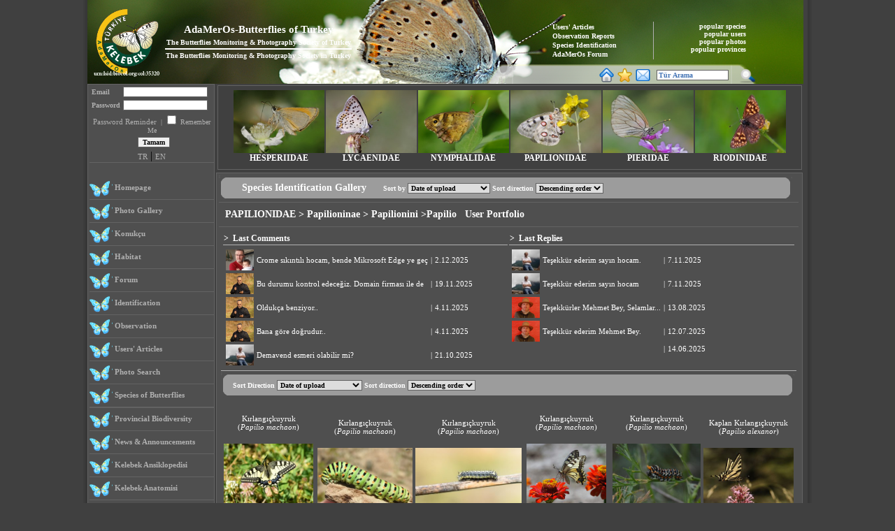

--- FILE ---
content_type: text/html
request_url: http://adamerkelebek.org/taniyorumGaleri.asp?CinsId=12&FamilyaId=2&Durum=8
body_size: 106566
content:


<script type="text/javascript">

    var _gaq = _gaq || [];
    _gaq.push(['_setAccount', 'UA-20483678-1']);
    _gaq.push(['_trackPageview']);

    (function () {
        var ga = document.createElement('script'); ga.type = 'text/javascript'; ga.async = true;
        ga.src = ('https:' == document.location.protocol ? 'https://ssl' : 'http://www') + '.google-analytics.com/ga.js';
        var s = document.getElementsByTagName('script')[0]; s.parentNode.insertBefore(ga, s);
    })();

</script>

<HTML>
<HEAD>

<title>Tan&#305; Yorum </title>
<meta name="keywords" content="Kelebek, kelebekler, kelebek trleri, kelebek familyalar, kelebek cinsleri, kelebek biyolojisi, kelebek sanat, kelebek kltr, kelebek etkinlikler,  kelebek fotoraflar, kelebek gzlemleri, trkiye kelebekleri, adana kelebekleri, mersin kelebekleri, osmaniye kelebekleri, kelebek yetitiricilii,  kelebek davranlar, kelebek habitatlar, kelebek yayl alanlar, kelebek zellikleri, kelebek tantm, kelebek arama, kelebek sitesi, kelebek arklar, kelebek iirleri, kelebekleri tanma, butterfly, butterflies, butterfly species, butterfly families, butterfly taxons, butterfly biology, butterfly in art,  butterflies in culture, butterflies related events, butterfly photography, butterfly photographs, butterfly observations, butterfly monitoring, butterflies in Turkey, butterflies in Adana, butterflies in Mersin, butterflies in  Osmaniye, butterfly farming, butterfly behavior, butterflyhabitats, butterfly distribution areas, features of butterflies, butterfly introduction, searching for butterflies, butterfly sites, butterfly in songs, butterfly in poems,macro photos, macro photography, turkey, makro fotoraflk, makro fotoraflar, trkiye" />
<link rel="shortcut icon" href="images/Butterfly.ico">
<meta http-equiv="Content-Type" content="text/html; charset=iso-8859-9">
<meta http-equiv="Content-Type" content="text/html; charset=windows-1254">
<meta http-equiv="content-language" content="tr">




 



<link href="contents/style/1_899532_842094_1.css" rel="stylesheet" type="text/css">
</HEAD>
<BODY topmargin=0 leftmargin=0 rightmargin=0 >
<table align=center border=0 cellspacing=0 cellpadding=0>
    <tr>
        <td  class="web_sol_bar"></td>
        <td>
<table align=center border=0 cellspacing=0 cellpadding=0>
    <tr><td > 

<script language="JavaScript">
	var bookmarkurl = "http://www.adamerkelebek.org"
	var bookmarktitle = "AdaMerOs-Kelebek T?rkiye :: The Butterflies Monitoring and Photography Society of Turkey"
     	function addbookmark() {
         		if (document.all)
             			window.external.AddFavorite(bookmarkurl, bookmarktitle)
    	 } 
</script>

<table border=0 cellspacing=0 cellpadding=0 >
	 <tr>
		<td >
            			<table  border=0 cellspacing=0 cellpadding=0>
                			<tr>
                    				<td >
                         					<table  border=0 cellspacing=0 cellpadding=0>
                                                			
							<tr>
								<td  valign=top background="contents/banner/Banner_615871.JPG" height=120 width=1024 valign=top align=left>
								 
                             								<table align=left  border=0 cellspacing=0 cellpadding=0 height=120>
                                							<tr valign=top>
                                    								<td>
											<table border=0 cellspacing=0 cellpadding=0 align=left>
                                                									<tr>
													<td height=10></td>
												</tr>
                                               										<tr>
													<td width="5">&nbsp;&nbsp;</td>
                                               											<td valign=top><a href="default.asp"><img src="contents/logo/logo_382564.png" align=left  height=100 border=0 ></a></td>
												</tr>
                                        									</table>
                                                        							</td>
                                                        							<td width=455 valign=middle>
                                                      								<table width=430 align=left border=0>
                                                       									<tr>
                                                            										<td>
                                                                     										<table align=left >
                                                                            											<tr><td class=banneryazi_1 align=center>AdaMerOs-Butterflies of Turkey </td></tr>
                                                                           											<tr><td class=banneryazi_2  align=center>The Butterflies Monitoring & Photography Society of Turkey </td></tr>
                                                                            											<tr><td height=1 bgcolor=white></td></tr>
                                                                            											<tr><td class=banneryazi_2  align=center>The Butterflies Monitoring & Photography Society in Turkey</td></tr>
                                                                        										</table>
                                                            										</td>
                                                        									</tr>
                                                      								</table>
                                                        							</td>
                                                        							<td  valign=bottom>
                                                            								<table border=0 cellspacing=0 cellpadding=0 align=right >
			                                                                					<tr>
													<td>
                                                                        										<table align=right width=300>
                                                                           							 				<tr>	
																<td valign=bottom class=left_line >
                                                                                        												<table border=0 cellspacing=0>
                                                                                           								 					<tr><td valign=bottom  align=left><a class=en_link href="AdaMerOsYaziYorum.asp">Users' Articles </a></td></tr>
                                                                                             													<tr><td valign=bottom  align=left><a class=en_link href="AdaMerOsGozlem.asp">Observation Reports </a></td></tr>
                                                                                             													<tr><td valign=bottom  align=left><a class=en_link href="TaniYorumGaleri.asp">Species Identification </a></td></tr>
                                                                                             													<tr><td valign=bottom align=left><a class=en_link href="AdaMerOsForum.asp">AdaMerOs Forum </a></td></tr>
                                                                                        												</table>
                                                                            												</td>
                                                                           							 					<td class=banneryazi_2 align=right style="padding-right:5px;"  valign=top>
                                                                                   												<a class=en_link href="EnTurler.asp"> popular species </a>&nbsp;&nbsp;&nbsp;<br>
                                                                                  												<a class=en_link href="EnUyeler.asp">popular users </a>&nbsp;&nbsp;&nbsp;<br>
                                                                                   												<a class=en_link href="EnFotograflar.asp">popular photos </a>&nbsp;&nbsp;&nbsp;<br>
                                                                                   												<a class=en_link href="Eniller.asp">popular provinces </a>&nbsp;&nbsp;&nbsp;<br>
                                                                                											</td>
                                                                           						 					</tr>
                                                                          										</table>
                                                                    									</td>
                                                                								</tr>
                                                               				 					<tr><td height=5></td></tr>
                                                               				 					<tr>
                                                                    									<td class="arama_bg" width=400 height=28 align=center valign=bottom>
                                                                       					 					<table border=0 cellspacing=0 cellpadding=0 align=left width=100%>
                                                                            											<tr>
																<td width=30></td>
                                                                             												<td width=140 align=right>
                                                                             													<div class='widget-content'>
                                                                                													<div id="google_translate_element"></div>
																		<script>
                                                                                                                             												function googleTranslateElementInit() {
                                                                                                                                							 					new google.translate.TranslateElement({
                                                                                                                                    							 					pageLanguage: 'tr',
                                                                                                                                     												layout: google.translate.TranslateElement.InlineLayout.SIMPLE
                                                                                                                                 												}, 'google_translate_element');
                                                                                                                            							 					}
                                                                                													</script>
																		<script src="//translate.google.com/translate_a/element.js?cb=googleTranslateElementInit"></script>
                                                                                												</div>
																</td>
                                                                                											<td><a  href="javascript:void(0);" HREF onClick="this.style.behavior='url(#default#homepage)';this.setHomePage('http://www.adamerkelebek.org');"><img src="images/1222656699458418223.png" width=23 alt="Ana Sayfam Yap" border=0></a></td>
                                                                                											<td><a href="javascript:addbookmark()"><img src="images/2859582441751071501.png" width=23 alt="Sık Kullanılanlara Ekle"  border=0></a></td>
                                                                                											<td><a href="mailto:info@adamerkelebek.org"><img src="images/252226240740819780.png" width=23 alt="Mail Gönder"  border=0></a></td>
                                                                               												<form action="taksonomi.asp" method="post" name=arama id=arama>
                                                                               												<td width=5></td>
                                                                                											<td><input type=text name=arama size=15 class=in
												 					value="Tür Arama"
												 					onFocus="if ( value == 'Tür Arama' ) { value = ''; }" onBlur="if ( value == '' ) 
																	{ value = 'Tür Arama'; }" >
																</td>
                                                                                											<td><a href="javascript:void(0);" onclick="ara()"><img src="images/ara.png" width=25 alt="Ara"  border=0></a></td>
                                                                                											</form>
                                                                           						 					</tr>
                                                                       					 					</table>
                                                                        										<script>
                                                                            											function ara() {
																arama.submit();
															}
                                                                        										</script>
                                                                   				 					</td>
                                                                								</tr>
                                                            								</table>
                                                        							</td>
									</tr>
                                               						</table>
                            						</td>
						</tr>
					</table>
				 </td>
			</tr>
		</table>
	<td>
</tr>
</table></td></tr>
    <tr>
         <td >
         <table border=0 cellspacing=0 cellpadding=0>
            <tr>
                <td class="sol_bg" height=450 valign=top>
	<table border=0 cellspacing=0 cellpadding=0>
		<tr>
			<td width=8></td>
			<td colspan=3>
				<table width=100% align=center>
				 	
                                    				<form action="giris.asp" method="post">
                                     				<input type=hidden name="LoginForm" value="true">
                                    				<tr><td class=solgiris ><b> Email </b></td><td><input type="text" name="Email" class=in1 size=18></td></tr>
                                     				<tr><td class=solgiris ><b> Password </b></td><td><input type="password" name="Sifre" class=in1  size=18></td></tr>
                                    				<tr><td align=center colspan=2 class=solgiris><a href="SifreUnut.asp" class="sol_ust"> Password Reminder </a>&nbsp;|&nbsp;<input type=checkbox name="Hatirla" value="1"> Remember Me </td></tr>
                                     				<tr><td align=center colspan=2 class=yazi>&nbsp;&nbsp;<input type=submit value="Tamam" class=in1></td></tr>
                                     				</form>
                                     			
                                		</table>	
			 </td>
                       	 </tr>
                         
                         <tr><td width=8></td><td   colspan=2 align=center><a href=" http://adamerkelebek.org/taniyorumGaleri.asp?CinsId=12&FamilyaId=2&Durum=8&dil=TR" class="sol_ust">TR</a>&nbsp;|&nbsp;<a href=" http://adamerkelebek.org/taniyorumGaleri.asp?CinsId=12&FamilyaId=2&Durum=8&dil=EN" class="sol_ust">EN</a></td></tr>
                        	<tr><td width=8></td><td class="sol_line"  colspan=2></td></tr>
                        	<tr><td height=20></td></tr>
                        	<tr><td width=8></td><td class="solicon"></td><td width=150 class=solmenu height=25>&nbsp;<a href="default.asp" class=solmenu>Homepage </a></td></tr>
                        	<tr><td width=8></td><td class="sol_line" colspan=2></td></tr>
                        	<tr><td width=8></td><td class="solicon"></td><td width=150 class=solmenu height=25>&nbsp;<a href="GozlemFoto.asp" class=solmenu>Photo Gallery </a></td></tr>
                       	<tr><td width=8></td><td class="sol_line"  colspan=2></td></tr>

                       
                        <tr><td width=8></td><td class="solicon"></td><td width=150 class=solmenu height=25>&nbsp;<a href="KonukcuFoto.asp" class=solmenu>Konukçu</a></td></tr>
                       	<tr><td width=8></td><td class="sol_line"  colspan=2></td></tr>
                        <tr><td width=8></td><td class="solicon"></td><td width=150 class=solmenu height=25>&nbsp;<a href="HabitatFoto.asp" class=solmenu>Habitat</a></td></tr>
                       	<tr><td width=8></td><td class="sol_line"  colspan=2></td></tr>
                        
		                <tr><td width=8></td><td class="solicon"></td><td width=150 class=solmenu  height=25>&nbsp;<a href="AdaMerOsForum.asp" class=solmenu>Forum  </a></td></tr>
                        	<tr><td width=8></td><td class="sol_line"  colspan=2></td></tr>
                       	 <tr><td width=8></td><td class="solicon"></td><td width=150 class=solmenu height=25>&nbsp;<a href="TaniYorumGaleri.asp" class=solmenu>Identification </a></td></tr>
                        	<tr><td width=8></td><td class="sol_line"  colspan=2></td></tr>
                        	 <tr><td width=8></td><td class="solicon"></td><td width=150 class=solmenu height=25>&nbsp;<a href="AdaMerOsGozlem.asp" class=solmenu>Observation </a></td></tr>
                        	<tr><td width=8></td><td class="sol_line"  colspan=2></td></tr>
                        	<tr><td width=8></td><td class="solicon"></td><td width=150 class=solmenu height=25>&nbsp;<a href="AdaMerOsYaziyorum.asp" class=solmenu>Users' Articles </a></td></tr>
                        	<tr><td width=8></td><td class="sol_line"  colspan=2></td></tr>
                        	 <tr><td width=8></td><td class="solicon"></td><td width=150 class=solmenu height=25>&nbsp;<a href="FotografAra.asp" class=solmenu>Photo Search </a></td></tr>
                        	<tr><td width=8></td><td class="sol_line"  colspan=2></td></tr>
                        	<tr><td width=8></td><td class="solicon"></td><td width=150 class=solmenu  height=25>&nbsp;<a href="taksonomi.asp" class=solmenu>Species of Butterflies </a></td></tr>
                        	<tr><td width=8></td><td class="sol_line"  colspan=2></td></tr>
							<!--<tr><td width=8></td><td class="solicon"></td><td width=150 class=solmenu  height=25>&nbsp;<a href="Turkiyeden.asp" class=solmenu>Butterflies of Turkey </a></td></tr>-->
                        	<tr><td width=8></td><td class="sol_line"  colspan=2></td></tr>
 		<tr><td width=8></td><td class="solicon"></td><td width=150 class=solmenu  height=25>&nbsp;<a href="ilPortfolyolari.asp" class=solmenu>Provincial Biodiversity </a></td></tr>
                        	<tr><td width=8></td><td class="sol_line"  colspan=2></td></tr>
  		<tr><td width=8></td><td class="solicon"></td><td width=150 class=solmenu  height=25>&nbsp;<a href="etkinlikler.asp" class=solmenu>News & Announcements </a></td></tr>
		 <tr><td width=8></td><td class="sol_line"  colspan=2></td></tr>
		
					<tr><td width=8></td><td class="solicon"></td><td width=150 class=solmenu  height=25>&nbsp;<a href="MenuKat.asp?MenuId=15" class=solmenu>Kelebek Ansiklopedisi</a></td></tr>
                                    			<tr><td width=8></td><td class="sol_line"  colspan=2></td></tr>
					
					<tr><td width=8></td><td class="solicon"></td><td width=150 class=solmenu  height=25>&nbsp;<a href="MenuKat.asp?MenuId=21" class=solmenu>Kelebek Anatomisi</a></td></tr>
                                    			<tr><td width=8></td><td class="sol_line"  colspan=2></td></tr>
					
					<tr><td width=8></td><td class="solicon"></td><td width=150 class=solmenu  height=25>&nbsp;<a href="MenuKat.asp?MenuId=19" class=solmenu>Kelebek Fotoğrafçılığı</a></td></tr>
                                    			<tr><td width=8></td><td class="sol_line"  colspan=2></td></tr>
					
					<tr><td width=8></td><td class="solicon"></td><td width=150 class=solmenu  height=25>&nbsp;<a href="MenuKat.asp?MenuId=25" class=solmenu>Kelebek Gözlemciliği</a></td></tr>
                                    			<tr><td width=8></td><td class="sol_line"  colspan=2></td></tr>
					
					<tr><td width=8></td><td class="solicon"></td><td width=150 class=solmenu  height=25>&nbsp;<a href="MenuKat.asp?MenuId=17" class=solmenu>Kültür ve Sanat</a></td></tr>
                                    			<tr><td width=8></td><td class="sol_line"  colspan=2></td></tr>
					
					<tr><td width=8></td><td class="solicon"></td><td width=150 class=solmenu  height=25>&nbsp;<a href="MenuKat.asp?MenuId=12" class=solmenu>AdaMerOs Hakkında</a></td></tr>
                                    			<tr><td width=8></td><td class="sol_line"  colspan=2></td></tr>
					
                                    				<tr><td width=8></td><td class="solicon"></td><td width=150 class=solmenu height=25>&nbsp;<a href="UyeListe.asp" class=solmenu>Society Members </a></td></tr>
                                    				<tr><td width=8></td><td class="sol_line"  colspan=2></td></tr>			
                                    				
                                   					<tr><td width=8></td><td class="solicon"></td><td width=150 class=solmenu  height=25>&nbsp;<a href="yeniuye.asp" class=solmenu>New Members</a></td></tr>
                                   					<tr><td width=8></td><td class="sol_line"  colspan=2></td></tr>
						
		 <tr><td width=8></td><td class="solicon"></td><td width=150 class=solmenu height=25>&nbsp;<a href="baglantilar.asp" class=solmenu>Related Links </a></td></tr>
		<tr><td width=8></td><td class="sol_line"  colspan=2></td></tr>
		 <tr><td width=8></td><td class="solicon"></td><td width=150 class=solmenu  height=25>&nbsp;<a href="iletisim.asp" class=solmenu>Communication </a></td></tr>
		 <tr><td width=8></td><td class="sol_line"  colspan=2></td></tr>
		<tr><td width=8></td><td colspan=2>&nbsp;</td></tr>
		<tr><td width=8></td><td class="herpicon"><a href="http://www.turkherptil.org" target="_blank"><img src="images/finger.png" border=0 width=20 align=left></a></td><td width=150 class=solmenu  height=25>&nbsp;<a href="http://www.turkherptil.org" class=solmenu>AdaMerOs Herptile Turkey </a></td></tr>
		<tr><td width=8></td><td colspan=2>&nbsp;</td></tr>
		<tr><td width=8></td><td colspan=2><a href="http://www.natural-europe.eu"><img src="/images/adbanners/naturaleurope.gif" target="blank" border="0"></a></td></tr>
	 </table>
</td>

                <td valign=top>
                    <table  border=0 cellspacing=0 cellpadding=0 width=820>
                     
	<tr>
		<td >
			<table width=840 align=center >
				 <tr>
                                       			 <td  class="Familya_bar"   valign=top>
                                            				<table align=center border=0 cellspacing=2 cellpadding=0 style="padding-top:3px;">
                                                				<tr>
                                                					
                                                    							<td   class="Familya_out" 
                                                       								 onmouseover="this.style.cursor='pointer';this.className='Familya_over';" 
                                                       								 onmouseout="this.className='Familya_out';" align=center valign=top
                                                      								 onclick="location.href='TurListe.asp?IcerikKatId=8'" valign=top width=130 align=Center>
                                                            								<a href="TurListe.asp?IcerikKatId=8">
                                                                								
                                                                        									<img src="contents/familya/tumb/8.jpg" height=90 border=0 width=130 alt="ZIPZIPLAR&nbsp;(HESPERIIDAE)">
                                                               									 
                                                           								 </a>
                                                            								HESPERIIDAE
 	                                             							 </td>
                                                    						
                                                    							<td   class="Familya_out" 
                                                       								 onmouseover="this.style.cursor='pointer';this.className='Familya_over';" 
                                                       								 onmouseout="this.className='Familya_out';" align=center valign=top
                                                      								 onclick="location.href='TurListe.asp?IcerikKatId=7'" valign=top width=130 align=Center>
                                                            								<a href="TurListe.asp?IcerikKatId=7">
                                                                								
                                                                        									<img src="contents/familya/tumb/7.jpg" height=90 border=0 width=130 alt="MAVİLER, İNCEÇİZGİLİLER VE BAKIRLAR / ZARİF KANATLILAR&nbsp;(LYCAENIDAE)">
                                                               									 
                                                           								 </a>
                                                            								LYCAENIDAE
 	                                             							 </td>
                                                    						
                                                    							<td   class="Familya_out" 
                                                       								 onmouseover="this.style.cursor='pointer';this.className='Familya_over';" 
                                                       								 onmouseout="this.className='Familya_out';" align=center valign=top
                                                      								 onclick="location.href='TurListe.asp?IcerikKatId=3'" valign=top width=130 align=Center>
                                                            								<a href="TurListe.asp?IcerikKatId=3">
                                                                								
                                                                        									<img src="contents/familya/tumb/3.jpg" height=90 border=0 width=130 alt="FIRÇA AYAKLILAR, ALACA KELEBEKLER&nbsp;(NYMPHALIDAE)">
                                                               									 
                                                           								 </a>
                                                            								NYMPHALIDAE
 	                                             							 </td>
                                                    						
                                                    							<td   class="Familya_out" 
                                                       								 onmouseover="this.style.cursor='pointer';this.className='Familya_over';" 
                                                       								 onmouseout="this.className='Familya_out';" align=center valign=top
                                                      								 onclick="location.href='TurListe.asp?IcerikKatId=2'" valign=top width=130 align=Center>
                                                            								<a href="TurListe.asp?IcerikKatId=2">
                                                                								
                                                                        									<img src="contents/familya/tumb/2.jpg" height=90 border=0 width=130 alt="KIRLANGIÇKUYRUKLAR VE APOLLOLAR&nbsp;(PAPILIONIDAE)">
                                                               									 
                                                           								 </a>
                                                            								PAPILIONIDAE
 	                                             							 </td>
                                                    						
                                                    							<td   class="Familya_out" 
                                                       								 onmouseover="this.style.cursor='pointer';this.className='Familya_over';" 
                                                       								 onmouseout="this.className='Familya_out';" align=center valign=top
                                                      								 onclick="location.href='TurListe.asp?IcerikKatId=9'" valign=top width=130 align=Center>
                                                            								<a href="TurListe.asp?IcerikKatId=9">
                                                                								
                                                                        									<img src="contents/familya/tumb/9.jpg" height=90 border=0 width=130 alt="BEYAZLAR, SARILAR VE SÜLFÜRLER&nbsp;(PIERIDAE)">
                                                               									 
                                                           								 </a>
                                                            								PIERIDAE
 	                                             							 </td>
                                                    						
                                                    							<td   class="Familya_out" 
                                                       								 onmouseover="this.style.cursor='pointer';this.className='Familya_over';" 
                                                       								 onmouseout="this.className='Familya_out';" align=center valign=top
                                                      								 onclick="location.href='TurListe.asp?IcerikKatId=13'" valign=top width=130 align=Center>
                                                            								<a href="TurListe.asp?IcerikKatId=13">
                                                                								
                                                                        									<img src="contents/familya/tumb/13.jpg" height=90 border=0 width=130 alt="MADENİ LEKELİLER&nbsp;(RIODINIDAE)">
                                                               									 
                                                           								 </a>
                                                            								RIODINIDAE
 	                                             							 </td>
                                                    						
                                               					 </tr>
                                            				</table>
                                       			 </td>
				</tr>
			</table>
		 </td>
	 </tr>
                      
                     
                  
                  <script>
                    function sayfala(Adet1,Sayfa)
                    {
                     Form_lis.ListeSayfa.value=Sayfa;
                      Form_lis.Adet.value=Adet1;
                      Form_lis.submit();
                    }
                  </script>
                                            <form action="TaniYorumGaleri.asp" method="post" id=Form_lis name="Form_lis">
                                            <input type=hidden name="durum" value="8">
                                             <input type=hidden name="tarih" value="">
                                             <input type=hidden name="FamilyaId" value="2">
                                             <input type=hidden name="AltFamilyaID" value="">
                                              <input type=hidden name="KabileId" value="24">
                                               <input type=hidden name="AltKabileId" value="0">
                                             <input type=hidden name="CinsId" value="12">
                                             <input type=hidden name="TurId" value="">
                                              <input type=hidden name="GozlemYeri" value="">
                                               <input type=hidden name="il" value="">
                                            <input type=hidden name="UyeId" value="">
                                            <input type=hidden name="ListeSayfa" value="1">
                                            <input type=hidden name="Adet" value="">
                                            <input type=hidden name="harf" value="">
                                              <tr>
                                <td height=100% >
                                    <table  > 
                                    <tr>
                                        <td class="orta_kutu" height=100% width=837 valign=top >
                                            <table>
                        <tr><td class="baslik_bg"  width=820 valign=top>
                                        
                                                <table border=0 cellspacing=0 cellpadding=0 width=100%>
                                                    <tr>
                                                        <td class="ortabaslik"  >
                                                                    &nbsp;&nbsp;&nbsp;&nbsp;&nbsp;&nbsp;&nbsp; Species Identification Gallery &nbsp;&nbsp;&nbsp;&nbsp;
                                                                    <font size=1>
                                                                     Sort by  <select name="Sira" onchange="Listele()">
                                                                                                   <option value="sistemTarih" selected> Date of upload </option>
                                                                                                    <option value="Tarih" > Date of observation </option>

                                                                                                    <option value="il" > Place of observation </option>

                                                                                                    <option value="BaslikTr" > Vernacular name (TR)  </option>
                                                                                                     <option value="Baslik" > Genus name </option>
                                                            
                                                                                                    <option value="AdSoyad" > Photographer name </option>
                                                                                                    <option value="sayac" > Number of views </option>
                                                                                                    <option value="puan" > User ratings </option>
                                                                                                    <option value="YorumSay" > Number of comments </option>
                                                            
                                                                                            </select>
                                                                         Sort direction  <select name="Yon" onchange="Listele()">
                                                      
                                                                                                 <option value="desc" selected> Descending order </option>
                                                                                                 <option value="asc" > Ascending order </option>
                                                                                            </select>
                                                   
                                                                    </font>
                                                        </td>
                                                        </tr>
                                                    </table>
                                                </td>
                                            </tr>
                                             </form>
                                             <script>
                                                 function Listele() {
                                                     Form_lis.submit();
                                                 }
                                            </script>
                         
                       
                        <tr>
                            <td class="ortabaslik_gre" height=36 width=820>&nbsp;
                            PAPILIONIDAE > Papilioninae > Papilionini >Papilio
                               
                               
                               
                               &nbsp; User Portfolio 
                            
                            </td>
                        </tr>
                        

                        <tr>
                             <td align=left valign=top width=800 height=600>
                            <table  align=left width=100%>
                                <tr>
                                    <td class=ortabaslik_gre_alt>
                                        <table width=100%>
                                            <tr>
                                                <td width=400 class=ortabaslik_gre_alt>>&nbsp; Last Comments </td>
                                                <td width=400 class=ortabaslik_gre_alt>>&nbsp; Last Replies </td>   
                                            </tr>
                                            <tr>
                                                <td valign=top>
                                                    <table>
                                                        
                                                                <tr>
                                                                    <td>
                                                                    
                                                                    <img src="contents/Uye/688.jpg" width=40 border=0>
                                                                    
                                                                    </td>
                                                                    <td class=yazi>
                                                                            <a href="taniyorumDetay.asp?UyeId=688&BilgiId=16999">Crome sıkıntılı hocam, bende Mikrosoft Edge ye geç</a>
                                                                     </td>
                                                                     <td class=yazi>|</td>
                                                                     <td class=yazi>2.12.2025</td>
                                                                  </tr>
                                                            
                                                                <tr>
                                                                    <td>
                                                                    
                                                                    <img src="contents/Uye/29.jpg" width=40 border=0>
                                                                    
                                                                    </td>
                                                                    <td class=yazi>
                                                                            <a href="taniyorumDetay.asp?UyeId=29&BilgiId=16999">Bu durumu kontrol edeceğiz. Domain firması ile de </a>
                                                                     </td>
                                                                     <td class=yazi>|</td>
                                                                     <td class=yazi>19.11.2025</td>
                                                                  </tr>
                                                            
                                                                <tr>
                                                                    <td>
                                                                    
                                                                    <img src="contents/Uye/29.jpg" width=40 border=0>
                                                                    
                                                                    </td>
                                                                    <td class=yazi>
                                                                            <a href="taniyorumDetay.asp?UyeId=29&BilgiId=16997">Oldukça benziyor..</a>
                                                                     </td>
                                                                     <td class=yazi>|</td>
                                                                     <td class=yazi>4.11.2025</td>
                                                                  </tr>
                                                            
                                                                <tr>
                                                                    <td>
                                                                    
                                                                    <img src="contents/Uye/29.jpg" width=40 border=0>
                                                                    
                                                                    </td>
                                                                    <td class=yazi>
                                                                            <a href="taniyorumDetay.asp?UyeId=29&BilgiId=16998">Bana göre doğrudur..</a>
                                                                     </td>
                                                                     <td class=yazi>|</td>
                                                                     <td class=yazi>4.11.2025</td>
                                                                  </tr>
                                                            
                                                                <tr>
                                                                    <td>
                                                                    
                                                                    <img src="contents/Uye/2179.jpg" width=40 border=0>
                                                                    
                                                                    </td>
                                                                    <td class=yazi>
                                                                            <a href="taniyorumDetay.asp?UyeId=2179&BilgiId=16997">Demavend esmeri olabilir mi?</a>
                                                                     </td>
                                                                     <td class=yazi>|</td>
                                                                     <td class=yazi>21.10.2025</td>
                                                                  </tr>
                                                            
                                                    </table>
                                                </td>
                                                 <td valign=top>
                                                    <table>
                                                          
                                                                <tr>
                                                                    <td>
                                                                    
                                                                    <img src="contents/Uye/2179.jpg" width=40 border=0>
                                                                    
                                                                    </td>
                                                                    <td class=yazi>
                                                                            <a href="taniyorumDetay.asp?UyeId=2179&BilgiId=16997">Teşekkür ederim sayın hocam.</a>
                                                                       </td>
                                                                     <td class=yazi>|</td>
                                                                     <td class=yazi>7.11.2025</td>
                                                                  </tr>
                                                            
                                                                <tr>
                                                                    <td>
                                                                    
                                                                    <img src="contents/Uye/2179.jpg" width=40 border=0>
                                                                    
                                                                    </td>
                                                                    <td class=yazi>
                                                                            <a href="taniyorumDetay.asp?UyeId=2179&BilgiId=16998">Teşekkür ederim sayın hocam</a>
                                                                       </td>
                                                                     <td class=yazi>|</td>
                                                                     <td class=yazi>7.11.2025</td>
                                                                  </tr>
                                                            
                                                                <tr>
                                                                    <td>
                                                                    
                                                                    <img src="contents/Uye/769.JPG" width=40 border=0>
                                                                    
                                                                    </td>
                                                                    <td class=yazi>
                                                                            <a href="taniyorumDetay.asp?UyeId=769&BilgiId=16993">Teşekkürler Mehmet Bey, Selamlar...</a>
                                                                       </td>
                                                                     <td class=yazi>|</td>
                                                                     <td class=yazi>13.08.2025</td>
                                                                  </tr>
                                                            
                                                                <tr>
                                                                    <td>
                                                                    
                                                                    <img src="contents/Uye/769.JPG" width=40 border=0>
                                                                    
                                                                    </td>
                                                                    <td class=yazi>
                                                                            <a href="taniyorumDetay.asp?UyeId=769&BilgiId=16992">Teşekkür ederim Mehmet Bey. </a>
                                                                       </td>
                                                                     <td class=yazi>|</td>
                                                                     <td class=yazi>12.07.2025</td>
                                                                  </tr>
                                                            
                                                                <tr>
                                                                    <td>
                                                                    
                                                                    </td>
                                                                    <td class=yazi>
                                                                            <a href="taniyorumDetay.asp?UyeId=&BilgiId="></a>
                                                                       </td>
                                                                     <td class=yazi>|</td>
                                                                     <td class=yazi>14.06.2025</td>
                                                                  </tr>
                                                            
                                                    </table>
                                                </td>
                                            </tr>
                                        </table>
                                    </td>
                                </tr>
                                <tr><td class="baslik_bg"  width=820 valign=top>
                                        
                                                <table border=0 cellspacing=0 cellpadding=0 width=100%>
                                                    <tr>
                                                        <td class="ortabaslik"  >&nbsp;&nbsp;&nbsp;
                                                                   
                                                                    <font size=1>
                                                                     Sort Direction  <select name="Sira" onchange="Listele()">
                                                                                                   <option value="sistemTarih" selected> Date of upload </option>
                                                                                                    <option value="Tarih" > Date of observation </option>

                                                                                                    <option value="il" > Date of place </option>

                                                                                                    <option value="BaslikTr" > Vernacular names (TR)  </option>
                                                                                                     <option value="Baslik" >Cins adna gre</option>
                                                            
                                                                                                    <option value="AdSoyad" > Name of photographer </option>
                                                                                                    <option value="sayac" > Number of views </option>
                                                                                                    <option value="puan" > User ratings </option>
                                                                                                    <option value="YorumSay" > Number of comments </option>
                                                            
                                                                                            </select>
                                                                          Sort direction  <select name="Yon" onchange="Listele()">
                                                      
                                                                                                 <option value="desc" selected> Descending order </option>
                                                                                                 <option value="asc" > Ascending order </option>
                                                                                            </select>
                                                   
                                                                    </font>
                                                        </td>
                                                        </tr>
                                                    </table>
                                                </td>
                                            </tr>
                                <tr>
                                    <td  valign=bottom>
                                        <table width=100%>
                                        <tr>
                                            
                                                    
                                                        <td>
                                                            <table width=120 border=0 cellspacing=0 cellpadding=0>
                                                                 <tr>
                                                                    <td class=yazi align=center height=60>
                                                                      

                                                                              <a href="taniyorumGaleri.asp?CinsId=12&FamilyaId=2&TurId=27&durum=7"  class=Link_mini>Kırlangıçkuyruk</a><br>
                                                                             (<i><a href='taniyorumGaleri.asp?CinsId=12&FamilyaId=2&Durum=8' class=link_mini>Papilio</a></i> <i> <a href='taniyorumGaleri.asp?CinsId=12&TurID=27&FamilyaId=2&Durum=7' class=link_mini>machaon</a></i>)
                                                                   
                                                                    
                                                                    </td>
                                                                </tr>
                                                                
                                                                <tr><td align=center  width=120>
                                                                 <a href="taniyorumDetay.asp?UyeId=2222&BilgiId=11447">
                                                                                    <img src="contents/taniyorum/Tumb/2222_27_125484_2062020222048_df1.jpg" border=0 alt='Kırlangıçkuyruk&nbsp;(Papilio&nbsp;machaon)'  height=85>
                                                                </a>
                                                                </td></tr>
                                                                <tr><td class=yazi align=center>
                                                                 <a href='UyeDetay.asp?UyeId=2222&Durum=6' class=link_mini>Muzaffer Mutlu</a></td></tr>
                                                                <tr><td class=yazi align=center>
                                                                <a href="taniyorumGaleri.asp?Durum=3&tarih=30.04.2020" class=link_mini>30.04.2020</a>
                                                                <a href="taniyorumGaleri.asp?Durum=4&il=İSTANBUL" class=link_mini><br>İSTANBUL</a>
                                                                
                                                                
                                                                </td></tr>
                                                                <tr>
                                                                    <td class=yazi align=center>
                                                                    
                                                                            (portfolyaya transfer edildi)
                                                                    
                                                                    </td>
                                                                </tr>
                                                            </table>
                                                            
                                                         </td>
                                                  




                                                    
                                                    
                                                        <td>
                                                            <table width=120 border=0 cellspacing=0 cellpadding=0>
                                                                 <tr>
                                                                    <td class=yazi align=center height=60>
                                                                      

                                                                              <a href="taniyorumGaleri.asp?CinsId=12&FamilyaId=2&TurId=27&durum=7"  class=Link_mini>Kırlangıçkuyruk</a><br>
                                                                             (<i><a href='taniyorumGaleri.asp?CinsId=12&FamilyaId=2&Durum=8' class=link_mini>Papilio</a></i> <i> <a href='taniyorumGaleri.asp?CinsId=12&TurID=27&FamilyaId=2&Durum=7' class=link_mini>machaon</a></i>)
                                                                   
                                                                    
                                                                    </td>
                                                                </tr>
                                                                
                                                                <tr><td align=center  width=120>
                                                                 <a href="taniyorumDetay.asp?UyeId=744&BilgiId=11245">
                                                                                    <img src="contents/taniyorum/Tumb/744_27_113613_182019194808_df1.jpg" border=0 alt='Kırlangıçkuyruk&nbsp;(Papilio&nbsp;machaon)'  height=85>
                                                                </a>
                                                                </td></tr>
                                                                <tr><td class=yazi align=center>
                                                                 <a href='UyeDetay.asp?UyeId=744&Durum=6' class=link_mini>Gökhan Eren</a></td></tr>
                                                                <tr><td class=yazi align=center>
                                                                <a href="taniyorumGaleri.asp?Durum=3&tarih=29.07.2019" class=link_mini>29.07.2019</a>
                                                                <a href="taniyorumGaleri.asp?Durum=4&il=SAKARYA" class=link_mini><br>SAKARYA</a>
                                                                
                                                                
                                                                </td></tr>
                                                                <tr>
                                                                    <td class=yazi align=center>
                                                                    
                                                                            (portfolyaya transfer edildi)
                                                                    
                                                                    </td>
                                                                </tr>
                                                            </table>
                                                            
                                                         </td>
                                                  




                                                    
                                                    
                                                        <td>
                                                            <table width=120 border=0 cellspacing=0 cellpadding=0>
                                                                 <tr>
                                                                    <td class=yazi align=center height=60>
                                                                      

                                                                              <a href="taniyorumGaleri.asp?CinsId=12&FamilyaId=2&TurId=27&durum=7"  class=Link_mini>Kırlangıçkuyruk</a><br>
                                                                             (<i><a href='taniyorumGaleri.asp?CinsId=12&FamilyaId=2&Durum=8' class=link_mini>Papilio</a></i> <i> <a href='taniyorumGaleri.asp?CinsId=12&TurID=27&FamilyaId=2&Durum=7' class=link_mini>machaon</a></i>)
                                                                   
                                                                    
                                                                    </td>
                                                                </tr>
                                                                
                                                                <tr><td align=center  width=120>
                                                                 <a href="taniyorumDetay.asp?UyeId=2083&BilgiId=10697">
                                                                                    <img src="contents/taniyorum/Tumb/2083_27_818874_2632018085423_df1.jpg" border=0 alt='Kırlangıçkuyruk&nbsp;(Papilio&nbsp;machaon)'  height=85>
                                                                </a>
                                                                </td></tr>
                                                                <tr><td class=yazi align=center>
                                                                 <a href='UyeDetay.asp?UyeId=2083&Durum=6' class=link_mini>İrfan Demirel</a></td></tr>
                                                                <tr><td class=yazi align=center>
                                                                <a href="taniyorumGaleri.asp?Durum=3&tarih=25.03.2018" class=link_mini>25.03.2018</a>
                                                                <a href="taniyorumGaleri.asp?Durum=4&il=İZMİR" class=link_mini><br>İZMİR</a>
                                                                
                                                                
                                                                </td></tr>
                                                                <tr>
                                                                    <td class=yazi align=center>
                                                                    (yoruma a&ccedil;&#x131;k) 
                                                                    
                                                                    </td>
                                                                </tr>
                                                            </table>
                                                            
                                                         </td>
                                                  




                                                    
                                                    
                                                        <td>
                                                            <table width=120 border=0 cellspacing=0 cellpadding=0>
                                                                 <tr>
                                                                    <td class=yazi align=center height=60>
                                                                      

                                                                              <a href="taniyorumGaleri.asp?CinsId=12&FamilyaId=2&TurId=27&durum=7"  class=Link_mini>Kırlangıçkuyruk</a><br>
                                                                             (<i><a href='taniyorumGaleri.asp?CinsId=12&FamilyaId=2&Durum=8' class=link_mini>Papilio</a></i> <i> <a href='taniyorumGaleri.asp?CinsId=12&TurID=27&FamilyaId=2&Durum=7' class=link_mini>machaon</a></i>)
                                                                   
                                                                    
                                                                    </td>
                                                                </tr>
                                                                
                                                                <tr><td align=center  width=120>
                                                                 <a href="taniyorumDetay.asp?UyeId=2116&BilgiId=9356">
                                                                                    <img src="contents/taniyorum/Tumb/2116_436_582409_472017001518_df1.jpg" border=0 alt='Kırlangıçkuyruk&nbsp;(Papilio&nbsp;machaon)'  height=85>
                                                                </a>
                                                                </td></tr>
                                                                <tr><td class=yazi align=center>
                                                                 <a href='UyeDetay.asp?UyeId=2116&Durum=6' class=link_mini>Şener Ton</a></td></tr>
                                                                <tr><td class=yazi align=center>
                                                                <a href="taniyorumGaleri.asp?Durum=3&tarih=22.07.2012" class=link_mini>22.07.2012</a>
                                                                <a href="taniyorumGaleri.asp?Durum=4&il=KIRKLARELİ" class=link_mini><br>KIRKLARELİ</a>
                                                                
                                                                
                                                                </td></tr>
                                                                <tr>
                                                                    <td class=yazi align=center>
                                                                    
                                                                            (portfolyaya transfer edildi)
                                                                    
                                                                    </td>
                                                                </tr>
                                                            </table>
                                                            
                                                         </td>
                                                  




                                                    
                                                    
                                                        <td>
                                                            <table width=120 border=0 cellspacing=0 cellpadding=0>
                                                                 <tr>
                                                                    <td class=yazi align=center height=60>
                                                                      

                                                                              <a href="taniyorumGaleri.asp?CinsId=12&FamilyaId=2&TurId=27&durum=7"  class=Link_mini>Kırlangıçkuyruk</a><br>
                                                                             (<i><a href='taniyorumGaleri.asp?CinsId=12&FamilyaId=2&Durum=8' class=link_mini>Papilio</a></i> <i> <a href='taniyorumGaleri.asp?CinsId=12&TurID=27&FamilyaId=2&Durum=7' class=link_mini>machaon</a></i>)
                                                                   
                                                                    
                                                                    </td>
                                                                </tr>
                                                                
                                                                <tr><td align=center  width=120>
                                                                 <a href="taniyorumDetay.asp?UyeId=624&BilgiId=9199">
                                                                                    <img src="contents/taniyorum/Tumb/624_436_198085_2122017123942_df1.JPG" border=0 alt='Kırlangıçkuyruk&nbsp;(Papilio&nbsp;machaon)'  height=85>
                                                                </a>
                                                                </td></tr>
                                                                <tr><td class=yazi align=center>
                                                                 <a href='UyeDetay.asp?UyeId=624&Durum=6' class=link_mini>Hanife Erkan</a></td></tr>
                                                                <tr><td class=yazi align=center>
                                                                <a href="taniyorumGaleri.asp?Durum=3&tarih=26.05.2016" class=link_mini>26.05.2016</a>
                                                                <a href="taniyorumGaleri.asp?Durum=4&il=ANKARA" class=link_mini><br>ANKARA</a>
                                                                
                                                                
                                                                </td></tr>
                                                                <tr>
                                                                    <td class=yazi align=center>
                                                                    
                                                                            (portfolyaya transfer edildi)
                                                                    
                                                                    </td>
                                                                </tr>
                                                            </table>
                                                            
                                                         </td>
                                                  




                                                    
                                                    
                                                        <td>
                                                            <table width=120 border=0 cellspacing=0 cellpadding=0>
                                                                 <tr>
                                                                    <td class=yazi align=center height=60>
                                                                      

                                                                              <a href="taniyorumGaleri.asp?CinsId=12&FamilyaId=2&TurId=453&durum=7"  class=Link_mini>Kaplan Kırlangıçkuyruk</a><br>
                                                                             (<i><a href='taniyorumGaleri.asp?CinsId=12&FamilyaId=2&Durum=8' class=link_mini>Papilio</a></i> <i> <a href='taniyorumGaleri.asp?CinsId=12&TurID=453&FamilyaId=2&Durum=7' class=link_mini>alexanor</a></i>)
                                                                   
                                                                    
                                                                    </td>
                                                                </tr>
                                                                
                                                                <tr><td align=center  width=120>
                                                                 <a href="taniyorumDetay.asp?UyeId=48&BilgiId=8450">
                                                                                    <img src="contents/taniyorum/Tumb/48_436_946483_952015225828_df1.jpg" border=0 alt='Kaplan Kırlangıçkuyruk&nbsp;(Papilio&nbsp;alexanor)'  height=85>
                                                                </a>
                                                                </td></tr>
                                                                <tr><td class=yazi align=center>
                                                                 <a href='UyeDetay.asp?UyeId=48&Durum=6' class=link_mini>Nazmi Baygutoğlu</a></td></tr>
                                                                <tr><td class=yazi align=center>
                                                                <a href="taniyorumGaleri.asp?Durum=3&tarih=8.06.2014" class=link_mini>8.06.2014</a>
                                                                <a href="taniyorumGaleri.asp?Durum=4&il=ANTALYA" class=link_mini><br>ANTALYA</a>
                                                                
                                                                
                                                                </td></tr>
                                                                <tr>
                                                                    <td class=yazi align=center>
                                                                    
                                                                            (portfolyaya transfer edildi)
                                                                    
                                                                    </td>
                                                                </tr>
                                                            </table>
                                                            
                                                         </td>
                                                  




                                                    </tr><tr>
                                                      <tr><td colspan=6 class=kesikli_cizgi></td></tr>
                                                    
                                                    
                                                        <td>
                                                            <table width=120 border=0 cellspacing=0 cellpadding=0>
                                                                 <tr>
                                                                    <td class=yazi align=center height=60>
                                                                      

                                                                              <a href="taniyorumGaleri.asp?CinsId=12&FamilyaId=2&TurId=453&durum=7"  class=Link_mini>Kaplan Kırlangıçkuyruk</a><br>
                                                                             (<i><a href='taniyorumGaleri.asp?CinsId=12&FamilyaId=2&Durum=8' class=link_mini>Papilio</a></i> <i> <a href='taniyorumGaleri.asp?CinsId=12&TurID=453&FamilyaId=2&Durum=7' class=link_mini>alexanor</a></i>)
                                                                   
                                                                    
                                                                    </td>
                                                                </tr>
                                                                
                                                                <tr><td align=center  width=120>
                                                                 <a href="taniyorumDetay.asp?UyeId=536&BilgiId=5155">
                                                                                    <img src="contents/taniyorum/Tumb/536_436_850902_30062013205356_df1.jpg" border=0 alt='Kaplan Kırlangıçkuyruk&nbsp;(Papilio&nbsp;alexanor)'  height=85>
                                                                </a>
                                                                </td></tr>
                                                                <tr><td class=yazi align=center>
                                                                 <a href='UyeDetay.asp?UyeId=536&Durum=6' class=link_mini>Vedat Kılıç</a></td></tr>
                                                                <tr><td class=yazi align=center>
                                                                <a href="taniyorumGaleri.asp?Durum=3&tarih=30.06.2013" class=link_mini>30.06.2013</a>
                                                                <a href="taniyorumGaleri.asp?Durum=4&il=ANKARA" class=link_mini><br>ANKARA</a>
                                                                
                                                                
                                                                </td></tr>
                                                                <tr>
                                                                    <td class=yazi align=center>
                                                                    
                                                                            (portfolyaya transfer edildi)
                                                                    
                                                                    </td>
                                                                </tr>
                                                            </table>
                                                            
                                                         </td>
                                                  




                                                    
                                                    
                                                        <td>
                                                            <table width=120 border=0 cellspacing=0 cellpadding=0>
                                                                 <tr>
                                                                    <td class=yazi align=center height=60>
                                                                      

                                                                              <a href="taniyorumGaleri.asp?CinsId=12&FamilyaId=2&TurId=27&durum=7"  class=Link_mini>Kırlangıçkuyruk</a><br>
                                                                             (<i><a href='taniyorumGaleri.asp?CinsId=12&FamilyaId=2&Durum=8' class=link_mini>Papilio</a></i> <i> <a href='taniyorumGaleri.asp?CinsId=12&TurID=27&FamilyaId=2&Durum=7' class=link_mini>machaon</a></i>)
                                                                   
                                                                    
                                                                    </td>
                                                                </tr>
                                                                
                                                                <tr><td align=center  width=120>
                                                                 <a href="taniyorumDetay.asp?UyeId=484&BilgiId=3320">
                                                                                    <img src="contents/taniyorum/Tumb/484_436_114299_30072012204905_df1.JPG" border=0 alt='Kırlangıçkuyruk&nbsp;(Papilio&nbsp;machaon)'  height=85>
                                                                </a>
                                                                </td></tr>
                                                                <tr><td class=yazi align=center>
                                                                 <a href='UyeDetay.asp?UyeId=484&Durum=6' class=link_mini>Ömer Toraman</a></td></tr>
                                                                <tr><td class=yazi align=center>
                                                                <a href="taniyorumGaleri.asp?Durum=3&tarih=29.07.2012" class=link_mini>29.07.2012</a>
                                                                <a href="taniyorumGaleri.asp?Durum=4&il=ANKARA" class=link_mini><br>ANKARA</a>
                                                                
                                                                
                                                                </td></tr>
                                                                <tr>
                                                                    <td class=yazi align=center>
                                                                    
                                                                            (portfolyaya transfer edildi)
                                                                    
                                                                    </td>
                                                                </tr>
                                                            </table>
                                                            
                                                         </td>
                                                  




                                                    
                                                    
                                                        <td>
                                                            <table width=120 border=0 cellspacing=0 cellpadding=0>
                                                                 <tr>
                                                                    <td class=yazi align=center height=60>
                                                                      

                                                                              <a href="taniyorumGaleri.asp?CinsId=12&FamilyaId=2&TurId=453&durum=7"  class=Link_mini>Kaplan Kırlangıçkuyruk</a><br>
                                                                             (<i><a href='taniyorumGaleri.asp?CinsId=12&FamilyaId=2&Durum=8' class=link_mini>Papilio</a></i> <i> <a href='taniyorumGaleri.asp?CinsId=12&TurID=453&FamilyaId=2&Durum=7' class=link_mini>alexanor</a></i>)
                                                                   
                                                                    
                                                                    </td>
                                                                </tr>
                                                                
                                                                <tr><td align=center  width=120>
                                                                 <a href="taniyorumDetay.asp?UyeId=439&BilgiId=2785">
                                                                                    <img src="contents/taniyorum/Tumb/439_453_340130_14062012182428_df1.JPG" border=0 alt='Kaplan Kırlangıçkuyruk&nbsp;(Papilio&nbsp;alexanor)'  height=85>
                                                                </a>
                                                                </td></tr>
                                                                <tr><td class=yazi align=center>
                                                                 <a href='UyeDetay.asp?UyeId=439&Durum=6' class=link_mini>İsmail Yücehan</a></td></tr>
                                                                <tr><td class=yazi align=center>
                                                                <a href="taniyorumGaleri.asp?Durum=3&tarih=20.05.2012" class=link_mini>20.05.2012</a>
                                                                <a href="taniyorumGaleri.asp?Durum=4&il=İZMİR" class=link_mini><br>İZMİR</a>
                                                                
                                                                
                                                                </td></tr>
                                                                <tr>
                                                                    <td class=yazi align=center>
                                                                    
                                                                            (portfolyaya transfer edildi)
                                                                    
                                                                    </td>
                                                                </tr>
                                                            </table>
                                                            
                                                         </td>
                                                  




                                                    
                                                    
                                                        <td>
                                                            <table width=120 border=0 cellspacing=0 cellpadding=0>
                                                                 <tr>
                                                                    <td class=yazi align=center height=60>
                                                                      

                                                                              <a href="taniyorumGaleri.asp?CinsId=12&FamilyaId=2&TurId=27&durum=7"  class=Link_mini>Kırlangıçkuyruk</a><br>
                                                                             (<i><a href='taniyorumGaleri.asp?CinsId=12&FamilyaId=2&Durum=8' class=link_mini>Papilio</a></i> <i> <a href='taniyorumGaleri.asp?CinsId=12&TurID=27&FamilyaId=2&Durum=7' class=link_mini>machaon</a></i>)
                                                                   
                                                                    
                                                                    </td>
                                                                </tr>
                                                                
                                                                <tr><td align=center  width=120>
                                                                 <a href="taniyorumDetay.asp?UyeId=341&BilgiId=2386">
                                                                                    <img src="contents/taniyorum/Tumb/341_436_99895_05052012113313_df1.jpg" border=0 alt='Kırlangıçkuyruk&nbsp;(Papilio&nbsp;machaon)'  height=85>
                                                                </a>
                                                                </td></tr>
                                                                <tr><td class=yazi align=center>
                                                                 <a href='UyeDetay.asp?UyeId=341&Durum=6' class=link_mini>Ömer Eser</a></td></tr>
                                                                <tr><td class=yazi align=center>
                                                                <a href="taniyorumGaleri.asp?Durum=3&tarih=5.05.2012" class=link_mini>5.05.2012</a>
                                                                <a href="taniyorumGaleri.asp?Durum=4&il=AFYON" class=link_mini><br>AFYON</a>
                                                                
                                                                
                                                                </td></tr>
                                                                <tr>
                                                                    <td class=yazi align=center>
                                                                    
                                                                            (portfolyaya transfer edildi)
                                                                    
                                                                    </td>
                                                                </tr>
                                                            </table>
                                                            
                                                         </td>
                                                  




                                                    
                                                    
                                                        <td>
                                                            <table width=120 border=0 cellspacing=0 cellpadding=0>
                                                                 <tr>
                                                                    <td class=yazi align=center height=60>
                                                                      

                                                                              <a href="taniyorumGaleri.asp?CinsId=12&FamilyaId=2&TurId=27&durum=7"  class=Link_mini>Kırlangıçkuyruk</a><br>
                                                                             (<i><a href='taniyorumGaleri.asp?CinsId=12&FamilyaId=2&Durum=8' class=link_mini>Papilio</a></i> <i> <a href='taniyorumGaleri.asp?CinsId=12&TurID=27&FamilyaId=2&Durum=7' class=link_mini>machaon</a></i>)
                                                                   
                                                                    
                                                                    </td>
                                                                </tr>
                                                                
                                                                <tr><td align=center  width=120>
                                                                 <a href="taniyorumDetay.asp?UyeId=536&BilgiId=2301">
                                                                                    <img src="contents/taniyorum/Tumb/536_436_686580_23042012234701_df1.JPG" border=0 alt='Kırlangıçkuyruk&nbsp;(Papilio&nbsp;machaon)'  height=85>
                                                                </a>
                                                                </td></tr>
                                                                <tr><td class=yazi align=center>
                                                                 <a href='UyeDetay.asp?UyeId=536&Durum=6' class=link_mini>Vedat Kılıç</a></td></tr>
                                                                <tr><td class=yazi align=center>
                                                                <a href="taniyorumGaleri.asp?Durum=3&tarih=8.07.2009" class=link_mini>8.07.2009</a>
                                                                <a href="taniyorumGaleri.asp?Durum=4&il=KIRŞEHİR" class=link_mini><br>KIRŞEHİR</a>
                                                                
                                                                
                                                                </td></tr>
                                                                <tr>
                                                                    <td class=yazi align=center>
                                                                    
                                                                            (portfolyaya transfer edildi)
                                                                    
                                                                    </td>
                                                                </tr>
                                                            </table>
                                                            
                                                         </td>
                                                  




                                                    
                                                    
                                                        <td>
                                                            <table width=120 border=0 cellspacing=0 cellpadding=0>
                                                                 <tr>
                                                                    <td class=yazi align=center height=60>
                                                                      

                                                                              <a href="taniyorumGaleri.asp?CinsId=12&FamilyaId=2&TurId=27&durum=7"  class=Link_mini>Kırlangıçkuyruk</a><br>
                                                                             (<i><a href='taniyorumGaleri.asp?CinsId=12&FamilyaId=2&Durum=8' class=link_mini>Papilio</a></i> <i> <a href='taniyorumGaleri.asp?CinsId=12&TurID=27&FamilyaId=2&Durum=7' class=link_mini>machaon</a></i>)
                                                                   
                                                                    
                                                                    </td>
                                                                </tr>
                                                                
                                                                <tr><td align=center  width=120>
                                                                 <a href="taniyorumDetay.asp?UyeId=126&BilgiId=1926">
                                                                                    <img src="contents/taniyorum/Tumb/126_436_452846_12112011211925_df1.jpg" border=0 alt='Kırlangıçkuyruk&nbsp;(Papilio&nbsp;machaon)'  height=85>
                                                                </a>
                                                                </td></tr>
                                                                <tr><td class=yazi align=center>
                                                                 <a href='UyeDetay.asp?UyeId=126&Durum=6' class=link_mini>Süleyman Salkutlu</a></td></tr>
                                                                <tr><td class=yazi align=center>
                                                                <a href="taniyorumGaleri.asp?Durum=3&tarih=24.07.2011" class=link_mini>24.07.2011</a>
                                                                <a href="taniyorumGaleri.asp?Durum=4&il=ARTVİN" class=link_mini><br>ARTVİN</a>
                                                                
                                                                
                                                                </td></tr>
                                                                <tr>
                                                                    <td class=yazi align=center>
                                                                    
                                                                            (portfolyaya transfer edildi)
                                                                    
                                                                    </td>
                                                                </tr>
                                                            </table>
                                                            
                                                         </td>
                                                  




                                                    </tr><tr>
                                                      <tr><td colspan=6 class=kesikli_cizgi></td></tr>
                                                    
                                                    
                                                        <td>
                                                            <table width=120 border=0 cellspacing=0 cellpadding=0>
                                                                 <tr>
                                                                    <td class=yazi align=center height=60>
                                                                      

                                                                              <a href="taniyorumGaleri.asp?CinsId=12&FamilyaId=2&TurId=27&durum=7"  class=Link_mini>Kırlangıçkuyruk</a><br>
                                                                             (<i><a href='taniyorumGaleri.asp?CinsId=12&FamilyaId=2&Durum=8' class=link_mini>Papilio</a></i> <i> <a href='taniyorumGaleri.asp?CinsId=12&TurID=27&FamilyaId=2&Durum=7' class=link_mini>machaon</a></i>)
                                                                   
                                                                    
                                                                    </td>
                                                                </tr>
                                                                
                                                                <tr><td align=center  width=120>
                                                                 <a href="taniyorumDetay.asp?UyeId=65&BilgiId=884">
                                                                                    <img src="contents/taniyorum/Tumb/65_27_159755_18062011104608_df1.JPG" border=0 alt='Kırlangıçkuyruk&nbsp;(Papilio&nbsp;machaon)'  height=85>
                                                                </a>
                                                                </td></tr>
                                                                <tr><td class=yazi align=center>
                                                                 <a href='UyeDetay.asp?UyeId=65&Durum=6' class=link_mini>Serhat Karagülle</a></td></tr>
                                                                <tr><td class=yazi align=center>
                                                                <a href="taniyorumGaleri.asp?Durum=3&tarih=15.06.2011" class=link_mini>15.06.2011</a>
                                                                <a href="taniyorumGaleri.asp?Durum=4&il=ANKARA" class=link_mini><br>ANKARA</a>
                                                                
                                                                
                                                                </td></tr>
                                                                <tr>
                                                                    <td class=yazi align=center>
                                                                    
                                                                            (portfolyaya transfer edildi)
                                                                    
                                                                    </td>
                                                                </tr>
                                                            </table>
                                                            
                                                         </td>
                                                  




                                                    
                                                    
                                                        <td>
                                                            <table width=120 border=0 cellspacing=0 cellpadding=0>
                                                                 <tr>
                                                                    <td class=yazi align=center height=60>
                                                                      

                                                                              <a href="taniyorumGaleri.asp?CinsId=12&FamilyaId=2&TurId=27&durum=7"  class=Link_mini>Kırlangıçkuyruk</a><br>
                                                                             (<i><a href='taniyorumGaleri.asp?CinsId=12&FamilyaId=2&Durum=8' class=link_mini>Papilio</a></i> <i> <a href='taniyorumGaleri.asp?CinsId=12&TurID=27&FamilyaId=2&Durum=7' class=link_mini>machaon</a></i>)
                                                                   
                                                                    
                                                                    </td>
                                                                </tr>
                                                                
                                                                <tr><td align=center  width=120>
                                                                 <a href="taniyorumDetay.asp?UyeId=29&BilgiId=311">
                                                                                    <img src="contents/taniyorum/Tumb/29_27_58681_11032011173607_df1.jpg" border=0 alt='Kırlangıçkuyruk&nbsp;(Papilio&nbsp;machaon)'  height=85>
                                                                </a>
                                                                </td></tr>
                                                                <tr><td class=yazi align=center>
                                                                 <a href='UyeDetay.asp?UyeId=29&Durum=6' class=link_mini>Mehmet Çelik</a></td></tr>
                                                                <tr><td class=yazi align=center>
                                                                <a href="taniyorumGaleri.asp?Durum=3&tarih=11.03.2011" class=link_mini>11.03.2011</a>
                                                                <a href="taniyorumGaleri.asp?Durum=4&il=OSMANİYE" class=link_mini><br>OSMANİYE</a>
                                                                
                                                                
                                                                </td></tr>
                                                                <tr>
                                                                    <td class=yazi align=center>
                                                                    (yoruma a&ccedil;&#x131;k) 
                                                                    
                                                                    </td>
                                                                </tr>
                                                            </table>
                                                            
                                                         </td>
                                                  




                                                         
                                                </tr>
                                                <script>
                                                    function ResimEkle(id)
                                                    { window.open("popup_Gozlem.asp?id=" + id, "w_itemPicture", "width=810, height=610"); }
                                                  </script>
                                        </table>
                                    </td>
                                </tr>
                              
                               
                            </table>
                                    
                                    
                                    
                                    
                            
                            </td>
                        </tr>
                        <tr>
								<td  class=ortacerceve colspan=2>
									<table align=center>
										<tr>	
											<td>
											<table border=0 cellspacing=2 cellpadding=0>
													<tr>
														
																			<td width=30 align=center class=mesaj1  ><b>1</b></td>
																
																																							
													</tr>
												</table>
											</td>
																																			
										</tr>
									</table>
								</td>		
						</tr></table> </td></tr></table> </td></tr>
                    </table>
                </td>
            </tr>
         </table>
         </td>
    </tr>
     <tr><td >
     
<table>
	<tr>
		<td valign=top class=yazi align=center background="contents/altbanner/AltBanner_171505.jpg" width=1024 height=70">
			Copyright &copy; 2012 AdaMerOs - Butterflies of Turkey, All rights reserved. <br>
			The legal responsibility and ownership of the photos published at this site is managed by their contributors.   <br>
			 Without getting a written permission for using the materials, texts and/or photos published at this site is prohibited under Act# 5846 of Republic of Turkey. 
		</td>
	</tr>
</table>

     
     </td></tr>
</table>
 
        </td>
         <td class="web_sag_bar"></td>
    </tr>
</table>
</BODY>
</HTML>


--- FILE ---
content_type: text/css
request_url: http://adamerkelebek.org/contents/style/1_899532_842094_1.css
body_size: 14060
content:
body{BACKGROUND-COLOR: #404040;}
dt.orta_bg{BACKGROUND-COLOR: #3b3b3b;}
td.web_sol_bar {background-image:url(../styleimg/2/bg_left.jpg); width:17px;}
td.web_sag_bar {background-image:url(../styleimg/2/bg_right.jpg); width:17px;}

TD.banneryazi_1 {font-family: verdana;font-size: 15px;color: #ffffff;font-weight:bold;}
TD.banneryazi_2 {font-family: verdana;font-size: 10px;color: #ffffff;font-weight:bold;}
td.arama_bg {background-image:url(../../images/13.png); height:28px;width:400px}
td.Familya_over {	BORDER-RIGHT: #c0c0c0 0px solid; 
			BORDER-TOP: #c0c0c0 0px solid; 
			BORDER-LEFT: #c0c0c0 0px solid; 
			BORDER-BOTTOM: #c0c0c0 0px solid;
			font-family: tahoma;font-size: 12px;color: #4474b5;font-weight:bold;}
td.Familya_out{	BORDER-RIGHT: #ffffff 0px solid; 
			BORDER-TOP: #ffffff 0px solid; 
			BORDER-LEFT: #ffffff 0px solid; 
			BORDER-BOTTOM: #ffffff 0px solid; font-family: tahoma;font-size: 12px;color: #ffffff;font-weight:bold;}
td.Familya_bar  
{  BORDER-RIGHT: #636363 1px solid; 
			BORDER-TOP: #636363 1px solid; 
			BORDER-LEFT: #636363 1px solid; 
			BORDER-BOTTOM: #636363 1px solid;
	
	height:121px;}

a.en_link {TEXT-DECORATION: none;font-family: verdana;font-size: 10px;color: #ffffff;font-weight:bold;}
a.en_link:hover {TEXT-DECORATION: none;color: #a12500;font-size:10;font-weight:bold;}




td.sol_bg { width:180px;BACKGROUND-COLOR: #4f4f4f;BORDER-RIGHT: #636363 1px solid; 
													BORDER-TOP: #636363 1px solid; 
													BORDER-LEFT: #636363 1px solid; 
													BORDER-BOTTOM: #636363 1px solid;}
td.sol_line {BACKGROUND-COLOR: #636363; height:1px;}
TD.solgiris {font-family: tahoma;font-size: 10px;color: #b0b0b0;}
TD.solicon{background-image:url(../../images/b2.png); height:32px;width:34px;}
a.sol_ust {TEXT-DECORATION: none;color: #b0b0b0;font-size:11;}
a.sol_ust:hover {TEXT-DECORATION: none;color: #ffffff;font-size:11;}
a.solmenu {TEXT-DECORATION: none;font-family: Tahoma;font-size: 11px;color: #b0b0b0;font-weight:bold;}
a.solmenu:hover {TEXT-DECORATION: none;color: #ffffff;font-size:11;}

td.listeForum_out {font-family: tahoma;font-size: 14px;background-color:#4f4f4f;color: #4474b5;BORDER-RIGHT: #f0f0f0 0px solid;BORDER-TOP: #009900 0px solid;BORDER-LEFT: #f0f0f0 0px solid;BORDER-BOTTOM:#009900 0px solid;}
td.listeForum_over {font-family: tahoma;font-size: 14px;background-color:#000000;color: #4474b5;BORDER-RIGHT: #f0f0f0 0px solid;BORDER-TOP: #009900 0px solid;BORDER-LEFT: #f0f0f0 0px solid;BORDER-BOTTOM:#009900 0px soli}


TD.orta_kutu{font-family: tahoma;font-size: 12px;color: #ffffff;font-weight:bold;BACKGROUND-COLOR: #4f4f4f;
             BORDER-RIGHT: #636363 1px solid;BORDER-TOP: #636363 1px solid;
             BORDER-LEFT: #636363 1px solid;BORDER-BOTTOM:#636363 1px solid;}

TD.ara_cizgi{font-family: tahoma;font-size: 12px;color: #ffffff;font-weight:bold;BACKGROUND-COLOR: #4f4f4f;
             BORDER-RIGHT: #636363 1px solid;BORDER-TOP: #636363 1px solid;
             BORDER-LEFT: #636363 1px solid;BORDER-BOTTOM:#636363 1px solid;}
TD.ara_cizgi_bg{font-family: tahoma;font-size: 12px;background-color:#4f4f4f;color: #4474b5;font-weight:bold;
                BORDER-RIGHT: #636363 1px solid;BORDER-TOP: #636363 1px solid;
                BORDER-LEFT: #636363 1px solid;BORDER-BOTTOM:#636363 1px solid;}
TD.ara_cizgi_bg_b{font-family: tahoma;font-size: 12px;background-color:#4f4f4f;color: #4474b5;font-weight:bold;}
                
TD.baslik_bg {background-image:url(../styleimg/2/ortabar1.jpg); height:36px;padding-top:10px;background-repeat: no-repeat;TEXT-DECORATION: none;font-family: Tahoma;font-size: 13px;color: #ffffff;font-weight:bold;}
TD.etkinlik_baslik {font-family: tahoma;font-size: 12px;color: #4474b5;font-weight:bold;}
TD.etkinlik_yazi {font-family: tahoma;font-size: 12px;color: #4474b5;}

td.kesikli_cizgi { height:1px;BORDER-BOTTOM:#636363 1px dotted;}

TD.yazi{font-family: Tahoma;font-size: 11px;color: #ffffff;}
TD.yazi_ic{font-family: Tahoma;font-size: 11px;color: #4474b5;}
TD.ic_baslik{font-family: tahoma;font-size: 14px;color: #4474b5;font-weight:bold;}
TD.ForumBaslik{font-family: Tahoma;font-size: 13px;color: #b0b0b0;}
TD.ortabaslik_gre{font-family: tahoma;font-size: 14px;color: #ffffff;font-weight:bold;
					BORDER-RIGHT: #f0f0f0 0px solid;
					BORDER-TOP: #636363 1px solid;
					BORDER-LEFT: #f0f0f0 0px solid;
					BORDER-BOTTOM:#636363 1px solid;}
TD.ortabaslik{font-family: tahoma;font-size: 14px;color: #ffffff;font-weight:bold;
					}
TD.yazi_b{font-family: Tahoma;font-size: 11px;color: #b0b0b0;}
TD.ortabaslik_gre_mini{font-family: tahoma;font-size: 12px;color: #ffffff;font-weight:bold;
                       BORDER-RIGHT: #b0b0b0 0px solid;BORDER-TOP: #b0b0b0 1px solid;
                       BORDER-LEFT: #b0b0b0 0px solid;BORDER-BOTTOM:#b0b0b0 1px solid;}

TD.ortabaslik_gre_alt{font-family: tahoma;font-size: 12px;color: #ffffff;font-weight:bold;
                      BORDER-RIGHT: #b0b0b0 0px solid;BORDER-TOP: #b0b0b0 0px solid;
                      BORDER-LEFT: #b0b0b0 0px solid;BORDER-BOTTOM:#b0b0b0 1px solid;}

TD.left_line      {
		font-family: Tahoma;
		font-size: 12px;
		color: #ffffff;
		BORDER-RIGHT: #b0b0b0 1px solid; 
			BORDER-TOP: #c0c0c0 0px solid; 
			BORDER-LEFT: #c0c0c0 0px solid; 
			BORDER-BOTTOM:#c0c0c0 0px solid; 

}

TD.gozlem_ust_bg{background-color:#4f4f4f;font-family: Tahoma;font-size: 11px;color: #b0b0b0;
                 BORDER-RIGHT: #636363 1px solid; 
				BORDER-TOP: #636363 1px solid; 
				BORDER-LEFT: #636363 1px solid; 
				BORDER-BOTTOM: #636363 1px solid;}
TD.gozlem_ust_bg1{background-color:#4f4f4f;font-family: Tahoma;font-size: 11px;color: #b0b0b0;
                 BORDER-RIGHT: #636363 1px solid; 
				BORDER-TOP: #636363 1px solid; 
				BORDER-LEFT: #636363 1px solid; 
				BORDER-BOTTOM: #636363 1px solid;}

TD.ic_baslik{font-family: tahoma;font-size: 12px;color: #ffffff;font-weight:bold;}

tr.liste_out {font-family: tahoma;font-size: 14px;background-color:#4f4f4f;color: #4474b5;font-weight:bold;BORDER-RIGHT: #f0f0f0 0px solid;BORDER-TOP: #009900 0px solid;BORDER-LEFT: #f0f0f0 0px solid;BORDER-BOTTOM:#009900 0px solid;}
tr.liste_over {font-family: tahoma;font-size: 14px;background-color:#000000;color: #4474b5;font-weight:bold;BORDER-RIGHT: #f0f0f0 0px solid;BORDER-TOP: #009900 0px solid;BORDER-LEFT: #f0f0f0 0px solid;BORDER-BOTTOM:#009900 0px solid;}

tr.listeForum_out {font-family: tahoma;font-size: 14px;background-color:#4f4f4f;color: #4474b5;BORDER-RIGHT: #f0f0f0 0px solid;BORDER-TOP: #009900 0px solid;BORDER-LEFT: #f0f0f0 0px solid;BORDER-BOTTOM:#009900 0px solid;}
tr.listeForum_over {font-family: tahoma;font-size: 14px;background-color:#000000;color: #4474b5;BORDER-RIGHT: #f0f0f0 0px solid;BORDER-TOP: #009900 0px solid;BORDER-LEFT: #f0f0f0 0px solid;BORDER-BOTTOM:#009900 0px soli}

a.Link_mini {TEXT-DECORATION: none;font-family: Tahoma;font-size: 11px;color: #ffffff;}
a.Link_mini:hover {TEXT-DECORATION: none;color: #b0b0b0;font-size:11;}

a.Link_mini_s {TEXT-DECORATION: none;font-family: Tahoma;font-size: 11px;color: #ffffff;}
a.Link_mini_s:hover {TEXT-DECORATION: none;color: #b0b0b0;font-size:11;}

a.Link_mini_u {TEXT-DECORATION: none;font-family: Garamond;font-size: 13px;color: #ffffff; }
a.Link_mini_u:hover {TEXT-DECORATION: underline; font-size:13px; color: #b0b0b0;}

a.baslik_link {TEXT-DECORATION: none;font-family: Tahoma;font-size: 12px;color: #ffffff;}
a.baslik_link:hover {TEXT-DECORATION: none;color: #b0b0b0;font-size:12;font-weight:bold;}
a.baslik_link1 {TEXT-DECORATION: none;font-family: Tahoma;font-size: 12px;color: #000000;}
a.baslik_link1:hover {TEXT-DECORATION: none;color: #a12500;font-size:12;font-weight:bold;}
a.etkinlik {TEXT-DECORATION: none;font-family: Tahoma;font-size: 11px;color: #4474b5;font-weight:bold;}
a.etkinlik:hover {TEXT-DECORATION: none;color: #a12500;font-size:11;}
a.baslik_link2 {TEXT-DECORATION: none;font-family: Tahoma;font-size: 11px;color: #4474b5;font-weight:bold;}
a.baslik_link2:hover {TEXT-DECORATION: none;color: #a12500;font-size:11;}

a.uye {TEXT-DECORATION: none;font-family: Tahoma;font-size: 11px;color: #ffffff;}
a.uye:hover {TEXT-DECORATION: none;color: #b0b0b0;font-size:11;}

a.Link_red {TEXT-DECORATION: none;font-family: Tahoma;font-size: 11px;color: #f3ae07;}
a.Link_red:hover {TEXT-DECORATION: none;color: #b0b0b0;font-size:11;}

a.sayfalama {TEXT-DECORATION: none;font-family: Tahoma;font-size: 11px; color: #b0b0b0;}
a.sayfalama:hover {TEXT-DECORATION: none;color: #ffffff;font-size:11;}

TD.kutu      {
		font-family: Tahoma;
		font-size: 12px;
		color: #fa0f03;
		BORDER-RIGHT: #f4f3f3 1px solid; 
			BORDER-TOP: #f4f3f3 1px solid; 
			BORDER-LEFT: #f4f3f3 1px solid; 
			BORDER-BOTTOM:#f4f3f3 1px solid; 

}
TD.slide_bg      {
		font-family: Tahoma;
		font-size: 12px;
		color: #4f4f4f;
		

}
TD.kutu1      {
		font-family: Tahoma;
		font-size: 12px;
		color: #ffffff;
		BORDER-RIGHT: #c0c0c0 1px solid; 
			BORDER-TOP: #c0c0c0 1px solid; 
			BORDER-LEFT: #c0c0c0 1px solid; 
			BORDER-BOTTOM:#c0c0c0 1px solid; 

}

TD.haritaCerceve      {
		font-family: Tahoma;
		font-size: 12px;
		color: #ffffff;
		BORDER-RIGHT: #f3ae07 1px solid; 
			BORDER-TOP: #f3ae07 1px solid; 
			BORDER-LEFT: #f3ae07 1px solid; 
			BORDER-BOTTOM:#f3ae07 1px solid; 

}

img.diger {src: url("../../images/finger.png");width:20px;}
a {TEXT-DECORATION: none;font-family: Tahoma;font-size: 11px;color: #ffffff;}
a:hover {TEXT-DECORATION: none;color: #b0b0b0;font-size:11;}

a.ortaEnler {TEXT-DECORATION: none;font-family: Tahoma;font-size: 12px;color: #ffffff;}
a.ortaEnler:hover {TEXT-DECORATION: none;color: #000000;font-size:12;}





TD.solmenu      {font-family: tahoma;font-size: 12px;color: #4474b5;font-weight:bold;}
TD.solmenuic      {font-family: tahoma;font-size: 12px;color: #ffffff;}




TD.orta_gre{font-family: tahoma;font-size: 14px;color: #009900;font-weight:bold;
		BORDER-RIGHT: #b0b0b0 1px solid; 
			BORDER-TOP: #009900 0px solid; 
			BORDER-LEFT: #f0f0f0 0px solid; 
			BORDER-BOTTOM:#009900 0px solid; }
TD.mesaj {font-family: Tahoma;font-size: 12px;color: #fa0f03;}
TD.yazi_a {font-family: Tahoma;font-size: 11px;color: #ffffff;}
TD.yazi_a_1 {font-family: Tahoma;font-size: 10px;color: #000000;}


TD.ortabaslik_gre1      {
		font-family: tahoma;
		font-size: 14px;
		color: #b0b0b0;font-weight:bold;
		BORDER-RIGHT: #f0f0f0 0px solid; 
			BORDER-TOP: #009900 0px solid; 
			BORDER-LEFT: #f0f0f0 0px solid; 
			BORDER-BOTTOM:#b0b0b0 1px solid; 
}

TD.mesaj1      {
		font-family: Tahoma;
		font-size: 12px;
		color: #ffffff;
		BORDER-RIGHT: #b0b0b0 1px solid; 
			BORDER-TOP: #b0b0b0 1px solid; 
			BORDER-LEFT: #b0b0b0 1px solid; 
			BORDER-BOTTOM:#b0b0b0 1px solid; 

}

td.ansayfaheader
{   background-color:#9c9c9c;
      -webkit-border-radius: 4px;
    -moz-border-radius: 4px;
    border-radius: 4px;
    color:#ffffff;
    height:25px;
    font-family: Tahoma;font-size: 13px;color: #ffffff;font-weight:bold;
    
    }
    
    td.ansayfaheader_1
{   
    color:#ffffff;
    height:25px;
    font-family: Tahoma;font-size: 13px;color: #ffffff;font-weight:bold;
    
    }
    
    Div.Divenler
{   background-color:#9c9c9c;
    
      -webkit-border-radius: 4px;
    -moz-border-radius: 4px;
    border-radius: 4px;
    color:#ffffff;
     height:80px;
     text-align:right;
    font-family: Tahoma;font-size: 12px;color: #ffffff;font-weight:bold;
    
    }
    Div.DivTukiye
{  
    BORDER: #9c9c9c 1px solid; 
      -webkit-border-radius: 4px;
    -moz-border-radius: 4px;
    border-radius: 4px;
    color:#ffffff;
    height:120px;width:155px;
    font-family: Tahoma;font-size: 12px;color: #ffffff;font-weight:bold;
    
    }

TD.solmenuic_red      {font-family: tahoma;font-size: 12px;color: #ff0000;font-weight:bold;}



a.solmenuic_red:hover {TEXT-DECORATION: none;
			color: #a12500;font-size:12;
}

a.solmenuic_red {TEXT-DECORATION: none;font-family: Tahoma;
			font-size: 12px;font-weight:bold;
		color: #ff0000;
}







a.linkBlack {TEXT-DECORATION: none;font-family: Tahoma;
			font-size: 12px;
		color: #000000;
}
a.linkBlack:hover {TEXT-DECORATION: none;
			color: #a12500;font-size:12;
}
a.solmenuic_a {TEXT-DECORATION: none;font-family: Tahoma;
			font-size: 12px;
		color: #f3ae07;
}
a.solmenuic_a:hover {TEXT-DECORATION: none;
			color: #a12500;font-size:12;
}


a.solmenuic_tu {TEXT-DECORATION: none;font-family: Tahoma;
			font-size: 12px;
		color:#f3ae07 ;
}
a.solmenuic_tu:hover {TEXT-DECORATION: none;
			color: #a12500;font-size:12;
}

font.classtu {font-family:Tahoma;font-size: 12px;}



input.in {BORDER-RIGHT: #636363 1px solid; 
			BORDER-TOP:#636363 1px solid; FONT-SIZE: 10px; 
			BORDER-LEFT: #636363 1px solid; 
			BORDER-BOTTOM: #636363 1px solid; FONT-FAMILY: Verdana;color:4474b5;font-weight:bold;

			 }
			 
			 
input.in1 {BORDER-RIGHT: #636363 1px solid; 
			BORDER-TOP:#636363 1px solid; FONT-SIZE: 10px; 
			BORDER-LEFT: #636363 1px solid; 
			BORDER-BOTTOM: #636363 1px solid; FONT-FAMILY: Verdana;height:16 px;font-weight:bold;
			 }
input.in2 {BORDER-RIGHT: #636363 1px solid; 
			BORDER-TOP:#636363 1px solid; FONT-SIZE: 10px;color:#ff0000;
			BORDER-LEFT: #636363 1px solid; 
			BORDER-BOTTOM: #636363 1px solid; FONT-FAMILY: Verdana;height:16 px;font-weight:bold;
			 }			 
			 
select {BORDER-RIGHT: #636363 1px solid; 
			BORDER-TOP:#636363 1px solid; FONT-SIZE: 10px; 
			BORDER-LEFT: #636363 1px solid; 
			BORDER-BOTTOM: #636363 1px solid; FONT-FAMILY: Verdana;height:16 px;font-weight:bold;
			 }
textarea {BORDER-RIGHT: #636363 1px solid; 
			BORDER-TOP:#636363 1px solid; FONT-SIZE: 10px; 
			BORDER-LEFT: #636363 1px solid; 
			BORDER-BOTTOM: #636363 1px solid; FONT-FAMILY: Verdana;color:4474b5;font-weight:bold;

			 }